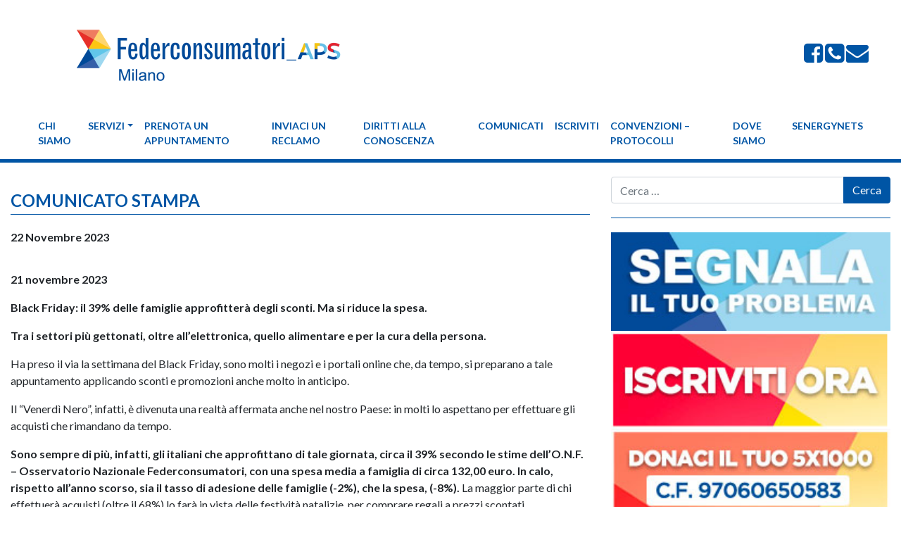

--- FILE ---
content_type: text/html; charset=UTF-8
request_url: https://www.federconsumatori.milano.it/comunicati_e_stampa/comunicato-stampa-5/
body_size: 9949
content:
<!DOCTYPE html>
<html lang="it-IT" prefix="og: https://ogp.me/ns#">
<head>
<meta charset="UTF-8">
<meta name="viewport" content="width=device-width, initial-scale=1, shrink-to-fit=no">
<link rel="profile" href="http://gmpg.org/xfn/11">
<script src="https://unpkg.com/aos@2.3.1/dist/aos.js"></script>
<!-- Ottimizzazione per i motori di ricerca di Rank Math - https://s.rankmath.com/home -->
<title>Comunicato Stampa - Federconsumatori Milano</title>
<meta name="description" content="21 novembre 2023"/>
<meta name="robots" content="follow, index, max-snippet:-1, max-video-preview:-1, max-image-preview:large"/>
<link rel="canonical" href="https://www.federconsumatori.milano.it/comunicati_e_stampa/comunicato-stampa-5/" />
<meta property="og:locale" content="it_IT" />
<meta property="og:type" content="article" />
<meta property="og:title" content="Comunicato Stampa - Federconsumatori Milano" />
<meta property="og:description" content="21 novembre 2023" />
<meta property="og:url" content="https://www.federconsumatori.milano.it/comunicati_e_stampa/comunicato-stampa-5/" />
<meta property="og:site_name" content="Federconsumatori Milano" />
<meta property="article:publisher" content="https://www.facebook.com/FederconsumatoriMilanoLombardia" />
<meta property="og:updated_time" content="2023-11-22T16:44:43+01:00" />
<meta name="twitter:card" content="summary_large_image" />
<meta name="twitter:title" content="Comunicato Stampa - Federconsumatori Milano" />
<meta name="twitter:description" content="21 novembre 2023" />
<!-- /Rank Math WordPress SEO plugin -->
<link rel='dns-prefetch' href='//www.googletagmanager.com' />
<link rel="alternate" type="application/rss+xml" title="Federconsumatori Milano &raquo; Feed" href="https://www.federconsumatori.milano.it/feed/" />
<link rel="alternate" type="application/rss+xml" title="Federconsumatori Milano &raquo; Feed dei commenti" href="https://www.federconsumatori.milano.it/comments/feed/" />
<script type="text/javascript">
window._wpemojiSettings = {"baseUrl":"https:\/\/s.w.org\/images\/core\/emoji\/14.0.0\/72x72\/","ext":".png","svgUrl":"https:\/\/s.w.org\/images\/core\/emoji\/14.0.0\/svg\/","svgExt":".svg","source":{"concatemoji":"https:\/\/www.federconsumatori.milano.it\/wp-includes\/js\/wp-emoji-release.min.js?ver=6.1.9"}};
/*! This file is auto-generated */
!function(e,a,t){var n,r,o,i=a.createElement("canvas"),p=i.getContext&&i.getContext("2d");function s(e,t){var a=String.fromCharCode,e=(p.clearRect(0,0,i.width,i.height),p.fillText(a.apply(this,e),0,0),i.toDataURL());return p.clearRect(0,0,i.width,i.height),p.fillText(a.apply(this,t),0,0),e===i.toDataURL()}function c(e){var t=a.createElement("script");t.src=e,t.defer=t.type="text/javascript",a.getElementsByTagName("head")[0].appendChild(t)}for(o=Array("flag","emoji"),t.supports={everything:!0,everythingExceptFlag:!0},r=0;r<o.length;r++)t.supports[o[r]]=function(e){if(p&&p.fillText)switch(p.textBaseline="top",p.font="600 32px Arial",e){case"flag":return s([127987,65039,8205,9895,65039],[127987,65039,8203,9895,65039])?!1:!s([55356,56826,55356,56819],[55356,56826,8203,55356,56819])&&!s([55356,57332,56128,56423,56128,56418,56128,56421,56128,56430,56128,56423,56128,56447],[55356,57332,8203,56128,56423,8203,56128,56418,8203,56128,56421,8203,56128,56430,8203,56128,56423,8203,56128,56447]);case"emoji":return!s([129777,127995,8205,129778,127999],[129777,127995,8203,129778,127999])}return!1}(o[r]),t.supports.everything=t.supports.everything&&t.supports[o[r]],"flag"!==o[r]&&(t.supports.everythingExceptFlag=t.supports.everythingExceptFlag&&t.supports[o[r]]);t.supports.everythingExceptFlag=t.supports.everythingExceptFlag&&!t.supports.flag,t.DOMReady=!1,t.readyCallback=function(){t.DOMReady=!0},t.supports.everything||(n=function(){t.readyCallback()},a.addEventListener?(a.addEventListener("DOMContentLoaded",n,!1),e.addEventListener("load",n,!1)):(e.attachEvent("onload",n),a.attachEvent("onreadystatechange",function(){"complete"===a.readyState&&t.readyCallback()})),(e=t.source||{}).concatemoji?c(e.concatemoji):e.wpemoji&&e.twemoji&&(c(e.twemoji),c(e.wpemoji)))}(window,document,window._wpemojiSettings);
</script>
<style type="text/css">
img.wp-smiley,
img.emoji {
display: inline !important;
border: none !important;
box-shadow: none !important;
height: 1em !important;
width: 1em !important;
margin: 0 0.07em !important;
vertical-align: -0.1em !important;
background: none !important;
padding: 0 !important;
}
</style>
<link rel='stylesheet' id='wp-block-library-css' href='//www.federconsumatori.milano.it/wp-content/cache/wpfc-minified/k9cur26r/64ey0.css' type='text/css' media='all' />
<link rel='stylesheet' id='classic-theme-styles-css' href='//www.federconsumatori.milano.it/wp-content/cache/wpfc-minified/7lm3mooz/h6hvc.css' type='text/css' media='all' />
<style id='global-styles-inline-css' type='text/css'>
body{--wp--preset--color--black: #000000;--wp--preset--color--cyan-bluish-gray: #abb8c3;--wp--preset--color--white: #ffffff;--wp--preset--color--pale-pink: #f78da7;--wp--preset--color--vivid-red: #cf2e2e;--wp--preset--color--luminous-vivid-orange: #ff6900;--wp--preset--color--luminous-vivid-amber: #fcb900;--wp--preset--color--light-green-cyan: #7bdcb5;--wp--preset--color--vivid-green-cyan: #00d084;--wp--preset--color--pale-cyan-blue: #8ed1fc;--wp--preset--color--vivid-cyan-blue: #0693e3;--wp--preset--color--vivid-purple: #9b51e0;--wp--preset--color--blue: #0055a5;--wp--preset--color--grey: #666666;--wp--preset--gradient--vivid-cyan-blue-to-vivid-purple: linear-gradient(135deg,rgba(6,147,227,1) 0%,rgb(155,81,224) 100%);--wp--preset--gradient--light-green-cyan-to-vivid-green-cyan: linear-gradient(135deg,rgb(122,220,180) 0%,rgb(0,208,130) 100%);--wp--preset--gradient--luminous-vivid-amber-to-luminous-vivid-orange: linear-gradient(135deg,rgba(252,185,0,1) 0%,rgba(255,105,0,1) 100%);--wp--preset--gradient--luminous-vivid-orange-to-vivid-red: linear-gradient(135deg,rgba(255,105,0,1) 0%,rgb(207,46,46) 100%);--wp--preset--gradient--very-light-gray-to-cyan-bluish-gray: linear-gradient(135deg,rgb(238,238,238) 0%,rgb(169,184,195) 100%);--wp--preset--gradient--cool-to-warm-spectrum: linear-gradient(135deg,rgb(74,234,220) 0%,rgb(151,120,209) 20%,rgb(207,42,186) 40%,rgb(238,44,130) 60%,rgb(251,105,98) 80%,rgb(254,248,76) 100%);--wp--preset--gradient--blush-light-purple: linear-gradient(135deg,rgb(255,206,236) 0%,rgb(152,150,240) 100%);--wp--preset--gradient--blush-bordeaux: linear-gradient(135deg,rgb(254,205,165) 0%,rgb(254,45,45) 50%,rgb(107,0,62) 100%);--wp--preset--gradient--luminous-dusk: linear-gradient(135deg,rgb(255,203,112) 0%,rgb(199,81,192) 50%,rgb(65,88,208) 100%);--wp--preset--gradient--pale-ocean: linear-gradient(135deg,rgb(255,245,203) 0%,rgb(182,227,212) 50%,rgb(51,167,181) 100%);--wp--preset--gradient--electric-grass: linear-gradient(135deg,rgb(202,248,128) 0%,rgb(113,206,126) 100%);--wp--preset--gradient--midnight: linear-gradient(135deg,rgb(2,3,129) 0%,rgb(40,116,252) 100%);--wp--preset--duotone--dark-grayscale: url('#wp-duotone-dark-grayscale');--wp--preset--duotone--grayscale: url('#wp-duotone-grayscale');--wp--preset--duotone--purple-yellow: url('#wp-duotone-purple-yellow');--wp--preset--duotone--blue-red: url('#wp-duotone-blue-red');--wp--preset--duotone--midnight: url('#wp-duotone-midnight');--wp--preset--duotone--magenta-yellow: url('#wp-duotone-magenta-yellow');--wp--preset--duotone--purple-green: url('#wp-duotone-purple-green');--wp--preset--duotone--blue-orange: url('#wp-duotone-blue-orange');--wp--preset--font-size--small: 13px;--wp--preset--font-size--medium: 20px;--wp--preset--font-size--large: 36px;--wp--preset--font-size--x-large: 42px;--wp--preset--spacing--20: 0.44rem;--wp--preset--spacing--30: 0.67rem;--wp--preset--spacing--40: 1rem;--wp--preset--spacing--50: 1.5rem;--wp--preset--spacing--60: 2.25rem;--wp--preset--spacing--70: 3.38rem;--wp--preset--spacing--80: 5.06rem;}:where(.is-layout-flex){gap: 0.5em;}body .is-layout-flow > .alignleft{float: left;margin-inline-start: 0;margin-inline-end: 2em;}body .is-layout-flow > .alignright{float: right;margin-inline-start: 2em;margin-inline-end: 0;}body .is-layout-flow > .aligncenter{margin-left: auto !important;margin-right: auto !important;}body .is-layout-constrained > .alignleft{float: left;margin-inline-start: 0;margin-inline-end: 2em;}body .is-layout-constrained > .alignright{float: right;margin-inline-start: 2em;margin-inline-end: 0;}body .is-layout-constrained > .aligncenter{margin-left: auto !important;margin-right: auto !important;}body .is-layout-constrained > :where(:not(.alignleft):not(.alignright):not(.alignfull)){max-width: var(--wp--style--global--content-size);margin-left: auto !important;margin-right: auto !important;}body .is-layout-constrained > .alignwide{max-width: var(--wp--style--global--wide-size);}body .is-layout-flex{display: flex;}body .is-layout-flex{flex-wrap: wrap;align-items: center;}body .is-layout-flex > *{margin: 0;}:where(.wp-block-columns.is-layout-flex){gap: 2em;}.has-black-color{color: var(--wp--preset--color--black) !important;}.has-cyan-bluish-gray-color{color: var(--wp--preset--color--cyan-bluish-gray) !important;}.has-white-color{color: var(--wp--preset--color--white) !important;}.has-pale-pink-color{color: var(--wp--preset--color--pale-pink) !important;}.has-vivid-red-color{color: var(--wp--preset--color--vivid-red) !important;}.has-luminous-vivid-orange-color{color: var(--wp--preset--color--luminous-vivid-orange) !important;}.has-luminous-vivid-amber-color{color: var(--wp--preset--color--luminous-vivid-amber) !important;}.has-light-green-cyan-color{color: var(--wp--preset--color--light-green-cyan) !important;}.has-vivid-green-cyan-color{color: var(--wp--preset--color--vivid-green-cyan) !important;}.has-pale-cyan-blue-color{color: var(--wp--preset--color--pale-cyan-blue) !important;}.has-vivid-cyan-blue-color{color: var(--wp--preset--color--vivid-cyan-blue) !important;}.has-vivid-purple-color{color: var(--wp--preset--color--vivid-purple) !important;}.has-black-background-color{background-color: var(--wp--preset--color--black) !important;}.has-cyan-bluish-gray-background-color{background-color: var(--wp--preset--color--cyan-bluish-gray) !important;}.has-white-background-color{background-color: var(--wp--preset--color--white) !important;}.has-pale-pink-background-color{background-color: var(--wp--preset--color--pale-pink) !important;}.has-vivid-red-background-color{background-color: var(--wp--preset--color--vivid-red) !important;}.has-luminous-vivid-orange-background-color{background-color: var(--wp--preset--color--luminous-vivid-orange) !important;}.has-luminous-vivid-amber-background-color{background-color: var(--wp--preset--color--luminous-vivid-amber) !important;}.has-light-green-cyan-background-color{background-color: var(--wp--preset--color--light-green-cyan) !important;}.has-vivid-green-cyan-background-color{background-color: var(--wp--preset--color--vivid-green-cyan) !important;}.has-pale-cyan-blue-background-color{background-color: var(--wp--preset--color--pale-cyan-blue) !important;}.has-vivid-cyan-blue-background-color{background-color: var(--wp--preset--color--vivid-cyan-blue) !important;}.has-vivid-purple-background-color{background-color: var(--wp--preset--color--vivid-purple) !important;}.has-black-border-color{border-color: var(--wp--preset--color--black) !important;}.has-cyan-bluish-gray-border-color{border-color: var(--wp--preset--color--cyan-bluish-gray) !important;}.has-white-border-color{border-color: var(--wp--preset--color--white) !important;}.has-pale-pink-border-color{border-color: var(--wp--preset--color--pale-pink) !important;}.has-vivid-red-border-color{border-color: var(--wp--preset--color--vivid-red) !important;}.has-luminous-vivid-orange-border-color{border-color: var(--wp--preset--color--luminous-vivid-orange) !important;}.has-luminous-vivid-amber-border-color{border-color: var(--wp--preset--color--luminous-vivid-amber) !important;}.has-light-green-cyan-border-color{border-color: var(--wp--preset--color--light-green-cyan) !important;}.has-vivid-green-cyan-border-color{border-color: var(--wp--preset--color--vivid-green-cyan) !important;}.has-pale-cyan-blue-border-color{border-color: var(--wp--preset--color--pale-cyan-blue) !important;}.has-vivid-cyan-blue-border-color{border-color: var(--wp--preset--color--vivid-cyan-blue) !important;}.has-vivid-purple-border-color{border-color: var(--wp--preset--color--vivid-purple) !important;}.has-vivid-cyan-blue-to-vivid-purple-gradient-background{background: var(--wp--preset--gradient--vivid-cyan-blue-to-vivid-purple) !important;}.has-light-green-cyan-to-vivid-green-cyan-gradient-background{background: var(--wp--preset--gradient--light-green-cyan-to-vivid-green-cyan) !important;}.has-luminous-vivid-amber-to-luminous-vivid-orange-gradient-background{background: var(--wp--preset--gradient--luminous-vivid-amber-to-luminous-vivid-orange) !important;}.has-luminous-vivid-orange-to-vivid-red-gradient-background{background: var(--wp--preset--gradient--luminous-vivid-orange-to-vivid-red) !important;}.has-very-light-gray-to-cyan-bluish-gray-gradient-background{background: var(--wp--preset--gradient--very-light-gray-to-cyan-bluish-gray) !important;}.has-cool-to-warm-spectrum-gradient-background{background: var(--wp--preset--gradient--cool-to-warm-spectrum) !important;}.has-blush-light-purple-gradient-background{background: var(--wp--preset--gradient--blush-light-purple) !important;}.has-blush-bordeaux-gradient-background{background: var(--wp--preset--gradient--blush-bordeaux) !important;}.has-luminous-dusk-gradient-background{background: var(--wp--preset--gradient--luminous-dusk) !important;}.has-pale-ocean-gradient-background{background: var(--wp--preset--gradient--pale-ocean) !important;}.has-electric-grass-gradient-background{background: var(--wp--preset--gradient--electric-grass) !important;}.has-midnight-gradient-background{background: var(--wp--preset--gradient--midnight) !important;}.has-small-font-size{font-size: var(--wp--preset--font-size--small) !important;}.has-medium-font-size{font-size: var(--wp--preset--font-size--medium) !important;}.has-large-font-size{font-size: var(--wp--preset--font-size--large) !important;}.has-x-large-font-size{font-size: var(--wp--preset--font-size--x-large) !important;}
.wp-block-navigation a:where(:not(.wp-element-button)){color: inherit;}
:where(.wp-block-columns.is-layout-flex){gap: 2em;}
.wp-block-pullquote{font-size: 1.5em;line-height: 1.6;}
</style>
<link rel='stylesheet' id='understrap-styles-css' href='//www.federconsumatori.milano.it/wp-content/cache/wpfc-minified/7bohni0t/64ey0.css' type='text/css' media='all' />
<!--n2css--><script type='text/javascript' src='https://www.federconsumatori.milano.it/wp-includes/js/jquery/jquery.min.js?ver=3.6.1' id='jquery-core-js'></script>
<script type='text/javascript' src='https://www.federconsumatori.milano.it/wp-includes/js/jquery/jquery-migrate.min.js?ver=3.3.2' id='jquery-migrate-js'></script>
<!-- Google tag (gtag.js) snippet added by Site Kit -->
<!-- Snippet Google Analytics aggiunto da Site Kit -->
<script type='text/javascript' src='https://www.googletagmanager.com/gtag/js?id=G-9JSGF6MDBP' id='google_gtagjs-js' async></script>
<script type='text/javascript' id='google_gtagjs-js-after'>
window.dataLayer = window.dataLayer || [];function gtag(){dataLayer.push(arguments);}
gtag("set","linker",{"domains":["www.federconsumatori.milano.it"]});
gtag("js", new Date());
gtag("set", "developer_id.dZTNiMT", true);
gtag("config", "G-9JSGF6MDBP");
window._googlesitekit = window._googlesitekit || {};
window._googlesitekit.trackEvent = (name, data) => gtag("event", name, {...data, _source: "site-kit" });
</script>
<!-- End Google tag (gtag.js) snippet added by Site Kit -->
<link rel="https://api.w.org/" href="https://www.federconsumatori.milano.it/wp-json/" /><link rel="alternate" type="application/json" href="https://www.federconsumatori.milano.it/wp-json/wp/v2/comunicati_e_stampa/709" /><link rel="EditURI" type="application/rsd+xml" title="RSD" href="https://www.federconsumatori.milano.it/xmlrpc.php?rsd" />
<link rel="wlwmanifest" type="application/wlwmanifest+xml" href="https://www.federconsumatori.milano.it/wp-includes/wlwmanifest.xml" />
<meta name="generator" content="WordPress 6.1.9" />
<link rel='shortlink' href='https://www.federconsumatori.milano.it/?p=709' />
<link rel="alternate" type="application/json+oembed" href="https://www.federconsumatori.milano.it/wp-json/oembed/1.0/embed?url=https%3A%2F%2Fwww.federconsumatori.milano.it%2Fcomunicati_e_stampa%2Fcomunicato-stampa-5%2F" />
<link rel="alternate" type="text/xml+oembed" href="https://www.federconsumatori.milano.it/wp-json/oembed/1.0/embed?url=https%3A%2F%2Fwww.federconsumatori.milano.it%2Fcomunicati_e_stampa%2Fcomunicato-stampa-5%2F&#038;format=xml" />
<meta name="generator" content="Site Kit by Google 1.128.0" /><meta name="mobile-web-app-capable" content="yes">
<meta name="apple-mobile-web-app-capable" content="yes">
<meta name="apple-mobile-web-app-title" content="Federconsumatori Milano - Difendiamo valori, tuteliamo diritti">
<link rel="icon" href="https://www.federconsumatori.milano.it/wp-content/uploads/2020/01/favicon.ico" sizes="32x32" />
<link rel="icon" href="https://www.federconsumatori.milano.it/wp-content/uploads/2020/01/favicon.ico" sizes="192x192" />
<link rel="apple-touch-icon" href="https://www.federconsumatori.milano.it/wp-content/uploads/2020/01/favicon.ico" />
<meta name="msapplication-TileImage" content="https://www.federconsumatori.milano.it/wp-content/uploads/2020/01/favicon.ico" />
</head>
<body class="comunicati_e_stampa-template-default single single-comunicati_e_stampa postid-709 wp-custom-logo wp-embed-responsive">
<script>
AOS.init();
</script>
<svg xmlns="http://www.w3.org/2000/svg" viewBox="0 0 0 0" width="0" height="0" focusable="false" role="none" style="visibility: hidden; position: absolute; left: -9999px; overflow: hidden;" ><defs><filter id="wp-duotone-dark-grayscale"><feColorMatrix color-interpolation-filters="sRGB" type="matrix" values=" .299 .587 .114 0 0 .299 .587 .114 0 0 .299 .587 .114 0 0 .299 .587 .114 0 0 " /><feComponentTransfer color-interpolation-filters="sRGB" ><feFuncR type="table" tableValues="0 0.49803921568627" /><feFuncG type="table" tableValues="0 0.49803921568627" /><feFuncB type="table" tableValues="0 0.49803921568627" /><feFuncA type="table" tableValues="1 1" /></feComponentTransfer><feComposite in2="SourceGraphic" operator="in" /></filter></defs></svg><svg xmlns="http://www.w3.org/2000/svg" viewBox="0 0 0 0" width="0" height="0" focusable="false" role="none" style="visibility: hidden; position: absolute; left: -9999px; overflow: hidden;" ><defs><filter id="wp-duotone-grayscale"><feColorMatrix color-interpolation-filters="sRGB" type="matrix" values=" .299 .587 .114 0 0 .299 .587 .114 0 0 .299 .587 .114 0 0 .299 .587 .114 0 0 " /><feComponentTransfer color-interpolation-filters="sRGB" ><feFuncR type="table" tableValues="0 1" /><feFuncG type="table" tableValues="0 1" /><feFuncB type="table" tableValues="0 1" /><feFuncA type="table" tableValues="1 1" /></feComponentTransfer><feComposite in2="SourceGraphic" operator="in" /></filter></defs></svg><svg xmlns="http://www.w3.org/2000/svg" viewBox="0 0 0 0" width="0" height="0" focusable="false" role="none" style="visibility: hidden; position: absolute; left: -9999px; overflow: hidden;" ><defs><filter id="wp-duotone-purple-yellow"><feColorMatrix color-interpolation-filters="sRGB" type="matrix" values=" .299 .587 .114 0 0 .299 .587 .114 0 0 .299 .587 .114 0 0 .299 .587 .114 0 0 " /><feComponentTransfer color-interpolation-filters="sRGB" ><feFuncR type="table" tableValues="0.54901960784314 0.98823529411765" /><feFuncG type="table" tableValues="0 1" /><feFuncB type="table" tableValues="0.71764705882353 0.25490196078431" /><feFuncA type="table" tableValues="1 1" /></feComponentTransfer><feComposite in2="SourceGraphic" operator="in" /></filter></defs></svg><svg xmlns="http://www.w3.org/2000/svg" viewBox="0 0 0 0" width="0" height="0" focusable="false" role="none" style="visibility: hidden; position: absolute; left: -9999px; overflow: hidden;" ><defs><filter id="wp-duotone-blue-red"><feColorMatrix color-interpolation-filters="sRGB" type="matrix" values=" .299 .587 .114 0 0 .299 .587 .114 0 0 .299 .587 .114 0 0 .299 .587 .114 0 0 " /><feComponentTransfer color-interpolation-filters="sRGB" ><feFuncR type="table" tableValues="0 1" /><feFuncG type="table" tableValues="0 0.27843137254902" /><feFuncB type="table" tableValues="0.5921568627451 0.27843137254902" /><feFuncA type="table" tableValues="1 1" /></feComponentTransfer><feComposite in2="SourceGraphic" operator="in" /></filter></defs></svg><svg xmlns="http://www.w3.org/2000/svg" viewBox="0 0 0 0" width="0" height="0" focusable="false" role="none" style="visibility: hidden; position: absolute; left: -9999px; overflow: hidden;" ><defs><filter id="wp-duotone-midnight"><feColorMatrix color-interpolation-filters="sRGB" type="matrix" values=" .299 .587 .114 0 0 .299 .587 .114 0 0 .299 .587 .114 0 0 .299 .587 .114 0 0 " /><feComponentTransfer color-interpolation-filters="sRGB" ><feFuncR type="table" tableValues="0 0" /><feFuncG type="table" tableValues="0 0.64705882352941" /><feFuncB type="table" tableValues="0 1" /><feFuncA type="table" tableValues="1 1" /></feComponentTransfer><feComposite in2="SourceGraphic" operator="in" /></filter></defs></svg><svg xmlns="http://www.w3.org/2000/svg" viewBox="0 0 0 0" width="0" height="0" focusable="false" role="none" style="visibility: hidden; position: absolute; left: -9999px; overflow: hidden;" ><defs><filter id="wp-duotone-magenta-yellow"><feColorMatrix color-interpolation-filters="sRGB" type="matrix" values=" .299 .587 .114 0 0 .299 .587 .114 0 0 .299 .587 .114 0 0 .299 .587 .114 0 0 " /><feComponentTransfer color-interpolation-filters="sRGB" ><feFuncR type="table" tableValues="0.78039215686275 1" /><feFuncG type="table" tableValues="0 0.94901960784314" /><feFuncB type="table" tableValues="0.35294117647059 0.47058823529412" /><feFuncA type="table" tableValues="1 1" /></feComponentTransfer><feComposite in2="SourceGraphic" operator="in" /></filter></defs></svg><svg xmlns="http://www.w3.org/2000/svg" viewBox="0 0 0 0" width="0" height="0" focusable="false" role="none" style="visibility: hidden; position: absolute; left: -9999px; overflow: hidden;" ><defs><filter id="wp-duotone-purple-green"><feColorMatrix color-interpolation-filters="sRGB" type="matrix" values=" .299 .587 .114 0 0 .299 .587 .114 0 0 .299 .587 .114 0 0 .299 .587 .114 0 0 " /><feComponentTransfer color-interpolation-filters="sRGB" ><feFuncR type="table" tableValues="0.65098039215686 0.40392156862745" /><feFuncG type="table" tableValues="0 1" /><feFuncB type="table" tableValues="0.44705882352941 0.4" /><feFuncA type="table" tableValues="1 1" /></feComponentTransfer><feComposite in2="SourceGraphic" operator="in" /></filter></defs></svg><svg xmlns="http://www.w3.org/2000/svg" viewBox="0 0 0 0" width="0" height="0" focusable="false" role="none" style="visibility: hidden; position: absolute; left: -9999px; overflow: hidden;" ><defs><filter id="wp-duotone-blue-orange"><feColorMatrix color-interpolation-filters="sRGB" type="matrix" values=" .299 .587 .114 0 0 .299 .587 .114 0 0 .299 .587 .114 0 0 .299 .587 .114 0 0 " /><feComponentTransfer color-interpolation-filters="sRGB" ><feFuncR type="table" tableValues="0.098039215686275 1" /><feFuncG type="table" tableValues="0 0.66274509803922" /><feFuncB type="table" tableValues="0.84705882352941 0.41960784313725" /><feFuncA type="table" tableValues="1 1" /></feComponentTransfer><feComposite in2="SourceGraphic" operator="in" /></filter></defs></svg><div class="site" id="page">
<div class="container-fluid">
<!-- ******************* The Navbar Area ******************* -->
<div id="wrapper-navbar" itemscope itemtype="http://schema.org/WebSite">
<a class="skip-link sr-only sr-only-focusable" href="#content">Vai al contenuto</a>
<nav class="navbar navbar-expand-md navbar-light">
<div class="container-fluid">
<!-- Your site title as branding in the menu -->
<a href="https://www.federconsumatori.milano.it/" class="navbar-brand custom-logo-link" rel="home"><img width="500" height="126" src="https://www.federconsumatori.milano.it/wp-content/uploads/2022/03/Federconsumatori_APS_Milano-01-e1658234038802.png" class="img-fluid" alt="Federconsumatori Milano" decoding="async" srcset="https://www.federconsumatori.milano.it/wp-content/uploads/2022/03/Federconsumatori_APS_Milano-01-e1658234038802.png 500w, https://www.federconsumatori.milano.it/wp-content/uploads/2022/03/Federconsumatori_APS_Milano-01-e1658234038802-300x76.png 300w" sizes="(max-width: 500px) 100vw, 500px" /></a><!-- end custom logo -->
<div class="social-links-menu">
<a target="_blank" href="https://www.facebook.com/FederconsumatoriMilanoLombardia/"><i class="fa fa-facebook-square fa-2x"></i></a>
<a target="_blank" href="tel:0255025313"><i class="fa fa-phone-square fa-2x" aria-hidden="true"></i></a>
<a target="_blank" href="mailto:sportello@federconsumatori.milano.it"><i class="fa fa-envelope fa-2x" aria-hidden="true"></i></a>
</div>
</div><!-- .container -->
</nav><!-- .site-navigation -->
</div><!-- #wrapper-navbar end -->
</div>
<div class="container-fluid">
<!-- ******************* The Navbar Area ******************* -->
<div id="wrapper-navbar" itemscope itemtype="http://schema.org/WebSite">
<a class="skip-link sr-only sr-only-focusable" href="#content">Vai al contenuto</a>
<nav class="navbar navbar-expand-md navbar-light">
<div class="container-fluid">
<button class="navbar-toggler" type="button" data-toggle="collapse" data-target="#navbarNavDropdown" aria-controls="navbarNavDropdown" aria-expanded="false" aria-label="Toggle navigation">
<span class="navbar-toggler-icon"></span>
</button>
<!-- The WordPress Menu goes here -->
<div id="navbarNavDropdown" class="collapse navbar-collapse"><ul id="main-menu" class="navbar-nav"><li itemscope="itemscope" itemtype="https://www.schema.org/SiteNavigationElement" id="menu-item-15" class="menu-item menu-item-type-post_type menu-item-object-page menu-item-15 nav-item"><a title="Chi siamo" href="https://www.federconsumatori.milano.it/chi-siamo/" class="nav-link">Chi siamo</a></li>
<li itemscope="itemscope" itemtype="https://www.schema.org/SiteNavigationElement" id="menu-item-43" class="menu-item menu-item-type-post_type menu-item-object-page menu-item-has-children dropdown menu-item-43 nav-item"><a title="Servizi" href="#" data-toggle="dropdown" aria-haspopup="true" aria-expanded="false" class="dropdown-toggle nav-link" id="menu-item-dropdown-43">Servizi</a>
<ul class="dropdown-menu" aria-labelledby="menu-item-dropdown-43" role="menu">
<li itemscope="itemscope" itemtype="https://www.schema.org/SiteNavigationElement" id="menu-item-453" class="menu-item menu-item-type-post_type menu-item-object-page menu-item-453 nav-item"><a title="TUTTI I NOSTRI SERVIZI" href="https://www.federconsumatori.milano.it/servizi/" class="dropdown-item">TUTTI I NOSTRI SERVIZI</a></li>
<li itemscope="itemscope" itemtype="https://www.schema.org/SiteNavigationElement" id="menu-item-452" class="menu-item menu-item-type-post_type menu-item-object-page menu-item-452 nav-item"><a title="BANCHE – MUTUI – FINANZIARI" href="https://www.federconsumatori.milano.it/servizi/banche-mutui-finanziari/" class="dropdown-item">BANCHE – MUTUI – FINANZIARI</a></li>
<li itemscope="itemscope" itemtype="https://www.schema.org/SiteNavigationElement" id="menu-item-451" class="menu-item menu-item-type-post_type menu-item-object-page menu-item-451 nav-item"><a title="ASSICURAZIONI – RC AUTO – SINISTRI" href="https://www.federconsumatori.milano.it/servizi/assicurazioni-rc-auto-sinistri/" class="dropdown-item">ASSICURAZIONI – RC AUTO – SINISTRI</a></li>
<li itemscope="itemscope" itemtype="https://www.schema.org/SiteNavigationElement" id="menu-item-450" class="menu-item menu-item-type-post_type menu-item-object-page menu-item-450 nav-item"><a title="LUCE – GAS – TELEFONIA – TELERISCALDAMENTO" href="https://www.federconsumatori.milano.it/servizi/luce-gas-telefonia-teleriscaldamento/" class="dropdown-item">LUCE – GAS – TELEFONIA – TELERISCALDAMENTO</a></li>
<li itemscope="itemscope" itemtype="https://www.schema.org/SiteNavigationElement" id="menu-item-449" class="menu-item menu-item-type-post_type menu-item-object-page menu-item-449 nav-item"><a title="TASSE E TRIBUTI" href="https://www.federconsumatori.milano.it/servizi/tasse-e-tributi/" class="dropdown-item">TASSE E TRIBUTI</a></li>
<li itemscope="itemscope" itemtype="https://www.schema.org/SiteNavigationElement" id="menu-item-448" class="menu-item menu-item-type-post_type menu-item-object-page menu-item-448 nav-item"><a title="INADEMPIENZE E CONTRATTUALI – DANNI DA VACANZA ROVINATA" href="https://www.federconsumatori.milano.it/servizi/inadempienze-e-contrattuali-danni-da-vacanza-rovinata/" class="dropdown-item">INADEMPIENZE E CONTRATTUALI – DANNI DA VACANZA ROVINATA</a></li>
<li itemscope="itemscope" itemtype="https://www.schema.org/SiteNavigationElement" id="menu-item-447" class="menu-item menu-item-type-post_type menu-item-object-page menu-item-447 nav-item"><a title="MEDICINA E SANITÀ" href="https://www.federconsumatori.milano.it/servizi/medicina-e-sanita/" class="dropdown-item">MEDICINA E SANITÀ</a></li>
</ul>
</li>
<li itemscope="itemscope" itemtype="https://www.schema.org/SiteNavigationElement" id="menu-item-777" class="menu-item menu-item-type-custom menu-item-object-custom menu-item-777 nav-item"><a title="Prenota un appuntamento" href="https://prenota.federconsumatori.milano.it/" class="nav-link">Prenota un appuntamento</a></li>
<li itemscope="itemscope" itemtype="https://www.schema.org/SiteNavigationElement" id="menu-item-253" class="menu-item menu-item-type-post_type menu-item-object-page menu-item-253 nav-item"><a title="Inviaci un reclamo" href="https://www.federconsumatori.milano.it/inviaci-un-reclamo/" class="nav-link">Inviaci un reclamo</a></li>
<li itemscope="itemscope" itemtype="https://www.schema.org/SiteNavigationElement" id="menu-item-579" class="menu-item menu-item-type-post_type menu-item-object-page menu-item-579 nav-item"><a title="DIRITTI ALLA CONOSCENZA" href="https://www.federconsumatori.milano.it/sportello-transizione-sostenibile/" class="nav-link">DIRITTI ALLA CONOSCENZA</a></li>
<li itemscope="itemscope" itemtype="https://www.schema.org/SiteNavigationElement" id="menu-item-169" class="menu-item menu-item-type-post_type_archive menu-item-object-comunicati_e_stampa menu-item-169 nav-item"><a title="Comunicati" href="https://www.federconsumatori.milano.it/comunicati-e-stampa/" class="nav-link">Comunicati</a></li>
<li itemscope="itemscope" itemtype="https://www.schema.org/SiteNavigationElement" id="menu-item-25" class="menu-item menu-item-type-post_type menu-item-object-page menu-item-25 nav-item"><a title="Iscriviti" href="https://www.federconsumatori.milano.it/iscriviti/" class="nav-link">Iscriviti</a></li>
<li itemscope="itemscope" itemtype="https://www.schema.org/SiteNavigationElement" id="menu-item-300" class="menu-item menu-item-type-post_type menu-item-object-page menu-item-300 nav-item"><a title="Convenzioni – Protocolli" href="https://www.federconsumatori.milano.it/convenzioni-protocolli/" class="nav-link">Convenzioni – Protocolli</a></li>
<li itemscope="itemscope" itemtype="https://www.schema.org/SiteNavigationElement" id="menu-item-20" class="menu-item menu-item-type-post_type menu-item-object-page menu-item-20 nav-item"><a title="Dove siamo" href="https://www.federconsumatori.milano.it/sede-milano-e-regionale/" class="nav-link">Dove siamo</a></li>
<li itemscope="itemscope" itemtype="https://www.schema.org/SiteNavigationElement" id="menu-item-797" class="menu-item menu-item-type-custom menu-item-object-custom menu-item-797 nav-item"><a title="Senergynets" href="https://senergynets.eu" class="nav-link">Senergynets</a></li>
</ul></div>					
</nav><!-- .site-navigation -->
</div><!-- #wrapper-navbar end -->
</div>
<div class="wrapper" id="single-wrapper">
<div class="container-fluid" id="content" tabindex="-1">
<div class="row">
<!-- Do the left sidebar check -->
<div class="col-md-8 content-area" id="primary">
<main class="site-main" id="main">
<article class="post-709 comunicati_e_stampa type-comunicati_e_stampa status-publish hentry" id="post-709">
<header class="entry-header pagina-standard" data-aos="fade-up">
<h4 class="entry-title"><a><strong>Comunicato Stampa</strong></a></h4>		<p style="font-weight:bold;">22 Novembre 2023</p>
</header><!-- .entry-header -->
<div class="entry-content pt-20" data-aos="fade-up">
<p><strong>21 novembre 2023</strong></p>
<p><strong>Black Friday: il 39% delle famiglie approfitterà degli sconti. Ma si riduce la spesa.</strong></p>
<p><strong>Tra i settori più gettonati, oltre all’elettronica, quello alimentare e per la cura della persona.</strong></p>
<p>Ha preso il via la settimana del Black Friday, sono molti i negozi e i portali online che, da tempo, si preparano a tale appuntamento applicando sconti e promozioni anche molto in anticipo.</p>
<p>Il &#8220;Venerdì Nero&#8221;, infatti, è divenuta una realtà affermata anche nel nostro Paese: in molti lo aspettano per effettuare gli acquisti che rimandano da tempo.</p>
<p><strong>Sono sempre di più, infatti, gli italiani che approfittano di tale giornata, circa il 39% secondo le stime dell’O.N.F. – Osservatorio Nazionale Federconsumatori, con una spesa media a famiglia di circa 132,00 euro. In calo, rispetto all’anno scorso, sia il tasso di adesione delle famiglie (-2%), che la spesa, (-8%).</strong>&nbsp;La maggior parte di chi effettuerà acquisti (oltre il 68%) lo farà in vista delle festività natalizie, per comprare regali a prezzi scontati.</p>
<p>Secondo le nostre stime a regnare in testa alla classifica delle categorie merceologiche più acquistate saranno, ancora una volta, i prodotti di elettronica, incalzati da prodotti alimentari e servizi di ristorazione (sempre più in voga anche in tema di regali di&nbsp;Natale).</p>
<p>Di seguito, nel dettaglio, i settori più gettonati per quest’anno:</p>
<ol type="1" start="1">
<li>Articoli di elettronica (pc, tablet, smartphone, smartwatch, ecc.) e piccoli elettrodomestici, soprattutto per la cucina;</li>
<li>Alimentazione e servizi di ristorazione;</li>
<li>Trucchi, prodotti e servizi per la cura della persona (dal parrucchiere alla manicure, dall’estetista al corso di trucco);</li>
<li>Abbigliamento e calzature;</li>
<li>Visite ed esami medici, prodotti farmaceutici.</li>
</ol>
<p>La maggior parte di chi effettuerà acquisti durante il Black Friday lo farà online, ma questo appuntamento rappresenta un’opportunità anche per negozi fisici e catene, che da settimane stanno organizzando le proprie campagne di promozione a tema, prolungando ed estendendo gli sconti per diversi giorni prima e dopo il Black Friday.</p>
<p>L’estensione del periodo in cui avvengono gli sconti consentirà anche di incentivare le vendite in una fase in cui le famiglie si trovano in forte difficoltà a causa delle continue spinte al rialzo dei prezzi: questo spiega la tendenza ad acquistare soprattutto prodotti alimentari o, in ogni caso, prodotti necessari. Aumenta il numero di cittadini che approfittano delle promozioni per comprare prodotti o servizi per la cura della persona, nonché quello di chi usufruisce dei&nbsp;<strong>ribassi proposti da studi medici e farmacie per effettuare visite ed esami&nbsp;</strong>(a cui sennò è spesso costretto a rinunciare), oltre che per acquistare prodotti farmaceutici da banco, integratori, accessori per la salute.</p>
<p>Il Black Friday, tuttavia, non è solo occasione di acquisti a prezzo scontato e caccia agli affari, ma può nascondere numerose insidie: dai falsi sconti a vere e proprie truffe! Ecco perché Federconsumatori ha redatto una breve guida da seguire per acquistare in sicurezza e senza farsi prendere dall’ “ansia da promozione”.</p>
<p>In allegato i consigli della Federconsumatori su come effettuare acquisti sicuri e responsabili.</p>
</div><!-- .entry-content -->
</article><!-- #post-## -->
<nav class="container navigation post-navigation">
<h2 class="sr-only">Post navigation</h2>
<div class="row nav-links justify-content-between">
<span class="nav-previous"><a href="https://www.federconsumatori.milano.it/comunicati_e_stampa/problemi-con-unicredit-una-tutela-in-piu-per-il-consumatore-siglato-laccordo-per-la-conciliazione-con-federconsumatori/" rel="prev"><i class="fa fa-angle-left"></i>&nbsp;PROBLEMI CON UNICREDIT: UNA TUTELA IN PIU&#8217; PER IL CONSUMATORE &#8211; siglato l&#8217;accordo per la conciliazione con Federconsumatori</a></span><span class="nav-next"><a href="https://www.federconsumatori.milano.it/comunicati_e_stampa/comunicato-stampa-6/" rel="next"><strong>Comunicato stampa</strong>&nbsp;<i class="fa fa-angle-right"></i></a></span>			</div><!-- .nav-links -->
</nav><!-- .navigation -->
</main><!-- #main -->
<!-- Do the right sidebar check -->
</div><!-- #closing the primary container from /global-templates/left-sidebar-check.php -->
<div class="col-md-4 widget-area" id="right-sidebar" role="complementary">
<aside id="search-2" class="widget widget_search">
<form method="get" id="searchform" action="https://www.federconsumatori.milano.it/" role="search">
<label class="sr-only" for="s">Cerca</label>
<div class="input-group">
<input class="field form-control" id="s" name="s" type="text"
placeholder="Cerca &hellip;" value="">
<span class="input-group-append">
<input class="submit btn btn-primary" id="searchsubmit" name="submit" type="submit"
value="Cerca">
</span>
</div>
</form>
</aside><aside id="custom_html-7" class="widget_text widget widget_custom_html"><div class="textwidget custom-html-widget"><div style="text-align:center">
<a href="https://www.federconsumatori.milano.it/inviaci-un-reclamo/" target="_self" rel="noopener"><img style="width:100%" src="https://www.federconsumatori.milano.it/wp-content/uploads/2020/01/segnala-il-tuo-problema.jpg" alt="Segnala il tuo problema" title="Segnala il tuo problema" /></a>
<a href="https://www.federconsumatori.milano.it/iscriviti/"><img style="width:100%" src="https://www.federconsumatori.milano.it/wp-content/uploads/2020/01/iscriviti-ora.jpg" alt="Iscriviti ora" title="Iscriviti ora" /></a>
<a href="https://www.federconsumatori.it/ShowDocUB.asp?nid=2017042817914" target="_blank" rel="noopener"><img style="width:100%" src="https://www.federconsumatori.milano.it/wp-content/uploads/2020/01/donaci-il-tuo-5x1000.jpg" alt="Donaci il tuo 5x1000" title="Donaci il tuo 5x1000" /></a>
<a href="https://www.federconsumatori.it/webnews/Default.php" target="_blank" rel="noopener"><img src="https://www.federconsumatori.milano.it/wp-content/uploads/2020/01/FDNewsBANNERtop.png" alt="Federconsumatori News" title="Federconsumatori News" /></a>
</div></div></aside>
</div><!-- #right-sidebar -->
</div><!-- .row -->
</div><!-- #content -->
</div><!-- #single-wrapper -->

<!-- ******************* The Footer Full-width Widget Area ******************* -->
<div class="wrapper" id="wrapper-footer-full">
<div class="container-fluid" id="footer-full-content" tabindex="-1">
<div class="row">
<div id="text-2" class="footer-widget widget_text widget-count-3 col-md-4"><h3 class="widget-title">Federconsumatori Milano</h3>			<div class="textwidget"><p>Un&#8217;associazione libera e democratica, nata nel 1988 con il contributo della CGIL, che difende i legittimi interessi dei consumatori e degli utenti.</p>
</div>
</div><!-- .footer-widget --><div id="pages-2" class="footer-widget widget_pages widget-count-3 col-md-4"><h3 class="widget-title">MAPPA DEL SITO</h3>
<ul>
<li class="page_item page-item-10"><a href="https://www.federconsumatori.milano.it/chi-siamo/">Chi siamo</a></li>
<li class="page_item page-item-295"><a href="https://www.federconsumatori.milano.it/convenzioni-protocolli/">Convenzioni &#8211; Protocolli</a></li>
<li class="page_item page-item-431"><a href="https://www.federconsumatori.milano.it/covid-19-nessuno-resti-solo-assistenza-e-informazioni-online-sul-progetto/">Covid 19 Nessuno Resti Solo &#8211; assistenza e informazioni online sul progetto</a></li>
<li class="page_item page-item-576"><a href="https://www.federconsumatori.milano.it/sportello-transizione-sostenibile/">DIRITTI ALLA CONOSCENZA</a></li>
<li class="page_item page-item-18"><a href="https://www.federconsumatori.milano.it/sede-milano-e-regionale/">Dove siamo</a></li>
<li class="page_item page-item-186"><a href="https://www.federconsumatori.milano.it/">Home</a></li>
<li class="page_item page-item-251"><a href="https://www.federconsumatori.milano.it/inviaci-un-reclamo/">Inviaci un reclamo</a></li>
<li class="page_item page-item-23"><a href="https://www.federconsumatori.milano.it/iscriviti/">Iscriviti</a></li>
<li class="page_item page-item-3"><a href="https://www.federconsumatori.milano.it/privacy-policy/">Privacy Policy</a></li>
<li class="page_item page-item-297"><a href="https://www.federconsumatori.milano.it/progetti/">Progetti e iniziative</a></li>
<li class="page_item page-item-35 page_item_has_children"><a href="https://www.federconsumatori.milano.it/servizi/">Servizi</a>
<ul class='children'>
<li class="page_item page-item-436"><a href="https://www.federconsumatori.milano.it/servizi/assicurazioni-rc-auto-sinistri/">ASSICURAZIONI – RC AUTO – SINISTRI</a></li>
<li class="page_item page-item-434"><a href="https://www.federconsumatori.milano.it/servizi/banche-mutui-finanziari/">BANCHE – MUTUI – FINANZIARI</a></li>
<li class="page_item page-item-442"><a href="https://www.federconsumatori.milano.it/servizi/inadempienze-e-contrattuali-danni-da-vacanza-rovinata/">INADEMPIENZE E CONTRATTUALI – DANNI DA VACANZA ROVINATA</a></li>
<li class="page_item page-item-438"><a href="https://www.federconsumatori.milano.it/servizi/luce-gas-telefonia-teleriscaldamento/">LUCE – GAS – TELEFONIA – TELERISCALDAMENTO</a></li>
<li class="page_item page-item-445"><a href="https://www.federconsumatori.milano.it/servizi/medicina-e-sanita/">MEDICINA E SANITÀ</a></li>
<li class="page_item page-item-440"><a href="https://www.federconsumatori.milano.it/servizi/tasse-e-tributi/">TASSE E TRIBUTI</a></li>
</ul>
</li>
<li class="page_item page-item-731"><a href="https://www.federconsumatori.milano.it/trasparenza/">TRASPARENZA</a></li>
</ul>
</div><!-- .footer-widget --><div id="text-3" class="footer-widget widget_text widget-count-3 col-md-4"><h3 class="widget-title">CONTATTI</h3>			<div class="textwidget"><p><strong>Sede di Milano<br />
</strong><span class="s1">Corso di Porta Vittoria, 43<br />
20122 – Milano</p>
<p></span><span class="s2">e-mail: <a href="mailto:sportello@federconsumatori.milano.it"><span class="s3">sportello@federconsumatori.milano.it</span></a></span></p>
</div>
</div><!-- .footer-widget -->
</div>
</div>
</div><!-- #wrapper-footer-full -->
</div><!-- #page we need this extra closing tag here -->
<script type='text/javascript' src='https://www.federconsumatori.milano.it/wp-content/themes/federconsumatori/js/theme.min.js?ver=0.9.4.1589536484' id='understrap-scripts-js'></script>
</body>
</html><!-- WP Fastest Cache file was created in 0.74534916877747 seconds, on 10-12-25 10:03:50 -->